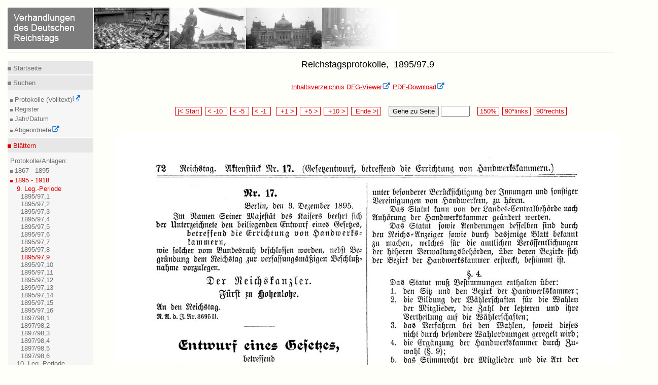

--- FILE ---
content_type: text/html
request_url: https://www.reichstagsprotokolle.de/Blatt_k9_bsb00002764_00123.html
body_size: 2150
content:
<?xml version="1.0" encoding="UTF-8"?>
<!DOCTYPE html
  PUBLIC "-//W3C//DTD XHTML 1.0 Transitional//EN" "http://www.w3.org/TR/xhtml1/DTD/xhtml1-transitional.dtd">
<html xmlns="http://www.w3.org/1999/xhtml" xmlns:eb="http://sunsite.berkeley.edu/Ebind" xmlns:tei="http://www.tei-c.org/ns/1.0"><head><title>Verhandlungen des Deutschen Reichstags</title><meta content="text/html; charset=UTF-8" http-equiv="Content-Type"/><link type="text/css" href="mdz2007.css" rel="stylesheet"/><!--[if lte IE 7]>
        <style type="text/css">@import url(mdz2007IE56.css); </style>
        <![endif]--><!--[if IE 7]>
        <style type="text/css">@import url(mdz2007IE.css); </style>
        <![endif]--><link type="text/x-opera-css;charset=utf-8" href="opera.css" rel="stylesheet"/></head><body><div class="header"><a href="bundesarchiv.html"><img style="border:medium none;" alt="Verhandlungen des Deutschen Reichstags" src="header.jpg"/></a><hr class="kingsize2"/></div>

<div class="leftnav"><div class="innernav"><p class="topnav"><img src="dotgr.jpg" alt="MDZ" style="border: medium none ;"/><a class="navi" title="Index" href="index.html"> Startseite</a></p></div><hr class="leftnav"/><div class="innernav"><p class="leftnav"><img src="dotgr.jpg" alt="MDZ" style="border: medium none ;"/><a class="navi" title="Suche" href="suche.html"> Suchen</a></p></div><div class="innernav2"><img src="dotgrs.jpg" alt="MDZ" style="border: medium none ;"/><a target="_blank" class="navi" title="Volltextsuche in den Protokollen" href="http://www.reichstag-abgeordnetendatenbank.de/volltext.html"> Protokolle (Volltext)<img xmlns:xpf="http://www.w3.org/2005/xpath-functions" xmlns:search="http://apache.org/cocoon/search/1.0" alt="Icon externer Link" src="extLink.gif"/><br/></a><img src="dotgrs.jpg" alt="MDZ" style="border: medium none ;"/><a class="navi" title="Suche" href="suche.html"> Register<br/></a><img src="dotgrs.jpg" alt="MDZ" style="border: medium none ;"/><a class="navi" title="Suche" href="datum.html"> Jahr/Datum<br/></a><img src="dotgrs.jpg" alt="MDZ" style="border: medium none ;"/><a class="navi" title="Suche" href="http://www.reichstag-abgeordnetendatenbank.de/"> Abgeordnete<img xmlns:xpf="http://www.w3.org/2005/xpath-functions" xmlns:search="http://apache.org/cocoon/search/1.0" alt="Icon externer Link" src="extLink.gif"/><br/></a></div><hr class="leftnav"/><div class="innernav"><p class="activenav"><img src="dotr.jpg" alt="MDZ" style="border: medium none ;"/><a class="activenavi" title="RTBI" href="rtbiauf.html"> Blättern</a></p></div><div class="innernav2"> Protokolle/Anlagen:<br/><img src="dotgrs.jpg" alt="MDZ" style="border: medium none ;"/><a class="navi" title="RTBI" href="rtbiauf.html"> 1867 - 1895</a><br/><img src="dotrs.jpg" alt="MDZ" style="border: medium none ;"/><a class="activenavi" title="RTBII" href="rtbiizu.html"> 1895 - 1918</a><ul class="left"><li><a href="rtbiiauf.html" class="activenavi">
        9. Leg.-Periode
      </a><ul class="left2"><li><a href="Band_k9_.html" class="navi"/></li><li><a href="Band_k9_bsb00002756.html" class="navi">
          1895/97,1
        </a></li><li><a href="Band_k9_bsb00002757.html" class="navi">
          1895/97,2
        </a></li><li><a href="Band_k9_bsb00002758.html" class="navi">
          1895/97,3
        </a></li><li><a href="Band_k9_bsb00002759.html" class="navi">
          1895/97,4
        </a></li><li><a href="Band_k9_bsb00002760.html" class="navi">
          1895/97,5
        </a></li><li><a href="Band_k9_bsb00002761.html" class="navi">
          1895/97,6
        </a></li><li><a href="Band_k9_bsb00002762.html" class="navi">
          1895/97,7
        </a></li><li><a href="Band_k9_bsb00002763.html" class="navi">
          1895/97,8
        </a></li><li><a href="Band_k9_bsb00002764.html" class="activenavi">
          1895/97,9
        </a></li><li><a href="Band_k9_bsb00002765.html" class="navi">
          1895/97,10
        </a></li><li><a href="Band_k9_bsb00002766.html" class="navi">
          1895/97,11
        </a></li><li><a href="Band_k9_bsb00004086.html" class="navi">
          1895/97,12
        </a></li><li><a href="Band_k9_bsb00002767.html" class="navi">
          1895/97,13
        </a></li><li><a href="Band_k9_bsb00002768.html" class="navi">
          1895/97,14
        </a></li><li><a href="Band_k9_bsb00002769.html" class="navi">
          1895/97,15
        </a></li><li><a href="Band_k9_bsb00002770.html" class="navi">
          1895/97,16
        </a></li><li><a href="Band_k9_bsb00002771.html" class="navi">
          1897/98,1
        </a></li><li><a href="Band_k9_bsb00002772.html" class="navi">
          1897/98,2
        </a></li><li><a href="Band_k9_bsb00002773.html" class="navi">
          1897/98,3
        </a></li><li><a href="Band_k9_bsb00002774.html" class="navi">
          1897/98,4
        </a></li><li><a href="Band_k9_bsb00002775.html" class="navi">
          1897/98,5
        </a></li><li><a href="Band_k9_bsb00002776.html" class="navi">
          1897/98,6
        </a></li></ul></li><li><a href="rtbiiaufauf_k10.html" class="navi">
        10. Leg.-Periode
      </a></li><li><a href="rtbiiaufauf_k11.html" class="navi">
        11. Leg.-Periode
      </a></li><li><a href="rtbiiaufauf_k12.html" class="navi">
        12. Leg.-Periode
      </a></li><li><a href="rtbiiaufauf_k13.html" class="navi">
        13. Leg.-Periode
      </a></li></ul></div><div class="innernav2"><img src="dotgrs.jpg" alt="MDZ" style="border: medium none ;"/><a class="navi" title="RTBIII" href="rtbiiiauf.html"> 1918 - 1942<br/><br/></a><img src="dotgrs.jpg" alt="MDZ" style="border: medium none ;"/><a class="navi" title="RTBH" href="rtbhauf.html"> Handbücher (Abgeordnete)<br/></a></div><hr class="leftnav"/><div class="innernav"><p class="leftnav"><img src="dotgr.jpg" alt="MDZ" style="border: medium none ;"/><a class="navi" title="Projekt" href="projekt.html"> Informieren</a></p></div><div class="innernav2"><img src="dotgrs.jpg" alt="MDZ" style="border: medium none ;"/><a class="navi" title="Projekt" href="projekt.html"> Projekt<br/></a><img src="dotgrs.jpg" alt="MDZ" style="border: medium none ;"/><a class="navi" title="Technische Hinweise" href="hinw.html"> Technisches<br/></a><img xmlns:xpf="http://www.w3.org/2005/xpath-functions" xmlns:search="http://apache.org/cocoon/search/1.0" alt="MDZ" style="border: medium none ;" src="dotgrs.jpg"/><a xmlns:xpf="http://www.w3.org/2005/xpath-functions" xmlns:search="http://apache.org/cocoon/search/1.0" title="Impressum" href="impress.html" class="navi"> Impressum<br/></a><img xmlns:xpf="http://www.w3.org/2005/xpath-functions" xmlns:search="http://apache.org/cocoon/search/1.0" alt="MDZ" style="border: medium none ;" src="dotgrs.jpg"/><a xmlns:xpf="http://www.w3.org/2005/xpath-functions" xmlns:search="http://apache.org/cocoon/search/1.0" title="Datenschutz" href="datenschutz.html" class="navi"> Datenschutzerklärung<br/></a><img xmlns:xpf="http://www.w3.org/2005/xpath-functions" xmlns:search="http://apache.org/cocoon/search/1.0" alt="MDZ" style="border: medium none ;" src="dotgrs.jpg"/><a xmlns:xpf="http://www.w3.org/2005/xpath-functions" xmlns:search="http://apache.org/cocoon/search/1.0" title="Barrierefreiheit" href="barrierefreiheit.html" class="navi"> Barrierefreiheit<br/></a></div><hr class="leftnav"/><div class="innernav"><p class="leftnav"><a href="en_Blatt_k9_bsb00002764_00123.html" title="English" class="navi"> &gt;&gt; English </a></p></div></div><div style="text-align:center;" class="content13"><h1>Reichstagsprotokolle, 
          1895/97,9
        </h1><a href="Band_k9_bsb00002764.html" class="link">Inhaltsverzeichnis</a>  <a target="blank" class="verweis" href="http://daten.digitale-sammlungen.de/~zend-bsb/metsexport/?zendid=bsb00002764">DFG-Viewer<img xmlns:xpf="http://www.w3.org/2005/xpath-functions" xmlns:search="http://apache.org/cocoon/search/1.0" alt="Icon externer Link" src="extLink.gif"/></a>  <a target="blank" class="verweis" href="http://daten.digitale-sammlungen.de/zend-bsb/pdf_download.pl?id=bsb00002764&amp;nr=123">PDF-Download<img xmlns:xpf="http://www.w3.org/2005/xpath-functions" xmlns:search="http://apache.org/cocoon/search/1.0" alt="Icon externer Link" src="extLink.gif"/></a><br/><br/><br/><div style="text-align:center;"><form method="post" enctype="multipart/formdata" action="Blatt_k9_bsb00002764_00000.html">  
        
        <span class="navigate"><a class="navi2" href="Blatt_k9_bsb00002764_00001.html"> |&lt; Start </a></span> 
          
          <span class="navigate"><a class="navi2" href="Blatt_k9_bsb00002764_00113.html"> &lt; -10  </a></span> 
            
            <span class="navigate"><a class="navi2" href="Blatt_k9_bsb00002764_00118.html"> &lt; -5  </a></span> 
              
              <span class="navigate"><a class="navi2" href="Blatt_k9_bsb00002764_00122.html"> &lt; -1  </a></span>  
                
                <span class="navigate"><a class="navi2" href="Blatt_k9_bsb00002764_00124.html">  +1 &gt; </a></span> 
                  
                  <span class="navigate"><a class="navi2" href="Blatt_k9_bsb00002764_00128.html">  +5 &gt; </a></span> 
                    
                    <span class="navigate"><a class="navi2" href="Blatt_k9_bsb00002764_00133.html">  +10 &gt; </a></span> 
                      
                      <span class="navigate"><a class="navi2" href="Blatt_k9_bsb00002764_00906.html">  Ende &gt;| </a></span>   
                        
                         
                        <button type="submit" name="button">Gehe zu Seite </button> <input type="text" name="anfrage1" value="" size="5" maxlength="5"/>   
                        
                        
                        <span class="navigate"><a href="150_Blatt_k9_bsb00002764_00123.html" class="navi2"> 150% </a></span> 
                        
                        <span class="navigate"><a href="http://daten.digitale-sammlungen.de/~zend-bsb/grafik-drehen.php?id=00002764&amp;image=bsb00002764_00123.jpg&amp;grad=270" target="blank" class="navi2"> 90°links </a></span> 
                        
                        <span class="navigate"><a href="http://daten.digitale-sammlungen.de/~zend-bsb/grafik-drehen.php?id=00002764&amp;image=bsb00002764_00123.jpg&amp;grad=90" target="blank" class="navi2"> 90°rechts </a></span></form><br/><br/><img src="bsb00002764_00123.jpg" alt="Scan der Seite 72"/><br/><br/><form method="post" enctype="multipart/formdata" action="Blatt_k9_bsb00002764_00000.html">  
                      
                      <span class="navigate"><a class="navi2" href="Blatt_k9_bsb00002764_00001.html"> |&lt; Start </a></span> 
                        
                        <span class="navigate"><a class="navi2" href="Blatt_k9_bsb00002764_00113.html"> &lt; -10  </a></span> 
                          
                          <span class="navigate"><a class="navi2" href="Blatt_k9_bsb00002764_00118.html"> &lt; -5  </a></span> 
                            
                            <span class="navigate"><a class="navi2" href="Blatt_k9_bsb00002764_00122.html"> &lt; -1  </a></span>  
                              
                              <span class="navigate"><a class="navi2" href="Blatt_k9_bsb00002764_00124.html">  +1 &gt; </a></span> 
                                
                                <span class="navigate"><a class="navi2" href="Blatt_k9_bsb00002764_00128.html">  +5 &gt; </a></span> 
                                  
                                  <span class="navigate"><a class="navi2" href="Blatt_k9_bsb00002764_00133.html">  +10 &gt; </a></span> 
                                    
                                    <span class="navigate"><a class="navi2" href="Blatt_k9_bsb00002764_00906.html">  Ende &gt;| </a></span>   
                                      
                                       
                                      <button type="submit" name="button">Gehe zu Seite </button> <input type="text" name="anfrage1" value="" size="5" maxlength="5"/>   
                                      
                                      
                                      <span class="navigate"><a href="150_Blatt_k9_bsb00002764_00123.html" class="navi2"> 150% </a></span> 
                                      
                                      <span class="navigate"><a href="http://daten.digitale-sammlungen.de/~zend-bsb/grafik-drehen.php?id=00002764&amp;image=bsb00002764_00123.jpg&amp;grad=270" target="blank" class="navi2"> 90°links </a></span> 
                                      
                                      <span class="navigate"><a href="http://daten.digitale-sammlungen.de/~zend-bsb/grafik-drehen.php?id=00002764&amp;image=bsb00002764_00123.jpg&amp;grad=90" target="blank" class="navi2"> 90°rechts </a></span></form><br/><br/><a class="link" href="Band_k9_bsb00002764.html">Inhaltsverzeichnis</a>  <a target="blank" class="verweis" href="http://daten.digitale-sammlungen.de/~zend-bsb/metsexport/?zendid=bsb00002764">DFG-Viewer<img xmlns:xpf="http://www.w3.org/2005/xpath-functions" xmlns:search="http://apache.org/cocoon/search/1.0" alt="Icon externer Link" src="extLink.gif"/></a>  <a target="blank" class="verweis" href="http://daten.digitale-sammlungen.de/zend-bsb/pdf_download.pl?id=bsb00002764&amp;nr=123">PDF-Download<img xmlns:xpf="http://www.w3.org/2005/xpath-functions" xmlns:search="http://apache.org/cocoon/search/1.0" alt="Icon externer Link" src="extLink.gif"/></a><br/><br/><br/></div><div class="url"><div class="treffer"><p>Bitte zitieren Sie diese Seite als http://www.reichstagsprotokolle.de/Blatt_k9_bsb00002764_00123.html</p></div></div></div><div xmlns:xpf="http://www.w3.org/2005/xpath-functions" xmlns:search="http://apache.org/cocoon/search/1.0" class="footer3"><hr class="kingsize3"/><a target="_blank" title="Website of MDZ" href="http://www.muenchener-digitalisierungszentrum.de/"><img alt="MDZ Logo" style="border:medium none; position:relative; " src="mdzlogo.jpg"/><img alt="Icon externer Link" src="extLink.gif"/></a><a style=" position:relative; left:30em;" target="_blank" title=" Website of DFG" href="http://www.dfg.de"><img alt="Link zur DFG" style="border:medium none;" src="dfg.gif"/><img alt="Icon externer Link" src="extLink.gif"/></a><a style="position:relative; left:66em;" target="_blank" title="Website der BSB" rel="external" href="http://www.bsb-muenchen.de/"><img alt="Startseite BSB" style="border:medium none; " src="bsblogo.jpg"/><img alt="Icon externer Link" src="extLink.gif"/></a></div>
</body></html>